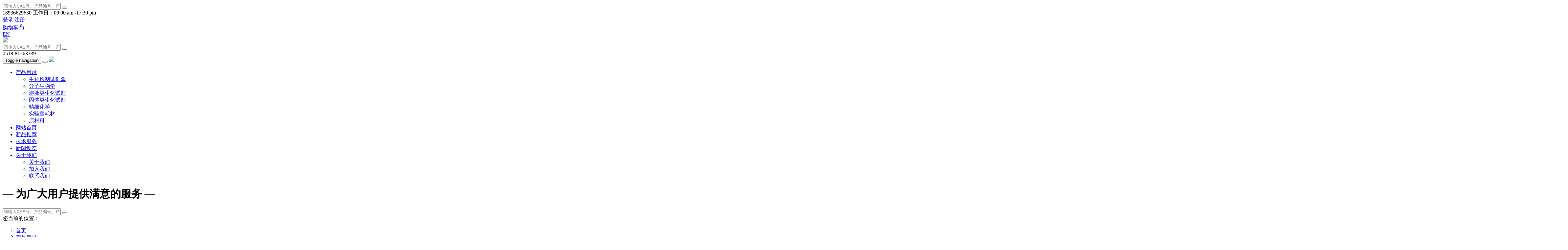

--- FILE ---
content_type: text/html; charset=utf-8
request_url: https://www.bio149.com/products/541/
body_size: 70330
content:






<!DOCTYPE html>
<html>
<head>
    
    
    <meta charset="utf-8">
    <meta http-equiv="X-UA-Compatible" content="IE=edge">
    <meta name="viewport" content="width=device-width, initial-scale=1.0,minimum-scale=1.0, maximum-scale=1.0, user-scalable=no">
    <title>信号系列 - 伊势久（江苏连云港）生物科技有限责任公司</title>
    <meta name="description" content="">
    <meta name="keywords" content="">
    

    <link rel="icon" type="image/png" href="//www.bio149.com/favicon.png" sizes="32x32" />
    <link rel="icon" type="image/png" href="//www.bio149.com/favicon.png" sizes="16x16" />
    <link rel="shortcut icon" type="image/x-icon" href="//www.bio149.com/favicon.ico" />
    <link rel="bookmark" type="image/x-icon" href="//www.bio149.com/favicon.ico" />
    <link rel="apple-touch-icon" href="//www.bio149.com/favicon.png"/> 

 
    <link href="//www.bio149.com/content/bootstrap/css/bootstrap.css" rel="stylesheet">

    <link href="//www.bio149.com/content/bootstrap/font-awesome.min.css" rel="stylesheet">
        <link rel="stylesheet" href="//www.bio149.com/content/xtheme/ruji/css/base.css">
    <link href="//www.bio149.com/content/scripts/swiper/5/css/swiper.min.css" rel="stylesheet" />
    <link href="//www.bio149.com/content/xtheme/ruji/css/style.css?t=639044276029068765" rel="stylesheet">
    <link href="//www.bio149.com/content/xtheme/ruji/css/iconfont.css" rel="stylesheet" />
     <link rel="stylesheet" href="//www.bio149.com/content/xtheme/ruji/css/media.css">
  

    <!--[if lt IE 9]>
        <script src="https://cdn.bootcss.com/html5shiv/3.7.3/html5shiv.min.js"></script>
        <script src="https://cdn.bootcss.com/respond.js/1.4.2/respond.min.js"></script>
    <![endif]-->
     <script> var inventorydatacfg = {};</script>
    
    
</head>
<body>

    

<!--手机端搜索-->
<div class="phone_search_box collapse" id="collapseExample">
    <div class="container">
        <div id="mobilesearchbox">
                <input type="text" formrole="pdquery" placeholder="请输入CAS号、产品编号、产品名称及关键词等" />
            <input type="hidden" formrole="pdsearchtype" value="100" />
            <input type="hidden" formrole="psize" value="12" />
            <button class="fa fa-search" type="button" formrole="pdpost"></button>
        </div>
    </div>
</div>
<div class="site_top">
    <!--顶部基本信息展示-->
    <div class="header_top_baseInfo">
        <div class="container">
            <div class="row">
                

                <div class="col-md-6 col-sm-6 left_info" edititemid="header-top-tel-and-worktime-box">
                    <span><i class="iconfont icon-dianhua11"></i>18936629630</span>
                    <span>工作日：09:00 am -17:30 pm</span>
                </div>
                <div class="col-md-6 col-sm-6 right_info">
                    <div class="btn_box">
                        <div class="user_btn">
                              
                                <a href="/user/login/"><i class="iconfont icon-yonghu2"></i>登录</a>
                                <a href="/user/reg/">注册</a>
                            
                        </div>
                        <div class="user_btn">
                            <a href="/order/shopcart/"><i class="iconfont icon-046-shopping"></i>购物车(<sup class="kj-shopcart-count" atom="1" relrole="pc">0</sup>)</a>
                        </div>
                         
                        <div class="user_btn"  edititemid="language-link-box">
                            <a href="http://en.bio149.com/"><i class="iconfont icon-diqiu1"></i>EN<i class="iconfont icon-right" style="transform:rotate(90deg)"></i></a>
                        </div>
                    </div>
                </div>
            </div>
        </div>
    </div>

    <!--顶部logo及搜索-->
    <div class="header_logo_search ">
        <div class="container">
            <a href="/" class="logo_btn">
                 <img  src="//www.bio149.com/content/xtheme/ruji/images/logo.png"  />
            </a>

           
                 <div class="search_form" id="topsearchbox">
                    <input type="text" formrole="pdquery" placeholder="请输入CAS号、产品编号、产品名称及关键词等" />
                    <input type="hidden" formrole="pdsearchtype" value="100" />
                    <input type="hidden" formrole="psize" value="12" />
                    <button type="button" formrole="pdpost"><i class="iconfont icon-sousuo1"></i></button>
                </div>

                
                <div class="tel_box" edititemid="top-header-tel">
                        <i class="iconfont icon-dianhua8 "></i>
                        <span>0518-81263339</span>
                </div>

           
        </div>
    </div>
    </div>

     <!--导航栏-->
                <nav class="navbar kj-navbar">
                    <div class="container">
                    <div class="navbar-header">
                        <button type="button" class="navbar-toggle collapsed" data-toggle="collapse" data-target="#bs-example-navbar-collapse-1" aria-expanded="false">
                            <span class="sr-only">Toggle navigation</span>
                            <span class="icon-bar"></span>
                            <span class="icon-bar"></span>
                            <span class="icon-bar"></span>
                        </button>
                        <button class="btn btn-search-toggle visible-xs" type="button" data-toggle="collapse" data-target="#collapseExample" aria-expanded="false" aria-controls="collapseExample">
                            <i class="fa fa-search"></i>
                        </button>

                        <a class="navbar-brand" href="/">
                                <img  src="//www.bio149.com/content/xtheme/ruji/images/logo.png"  />
                        </a>
                    </div>
                    <div class="collapse navbar-collapse" id="bs-example-navbar-collapse-1">
                        <ul class="nav navbar-nav">
                                <li  class="dropdown " catalogcode="0C"><a class="dropdown-toggle " data-hover="dropdown"   acatacode="0C" href="//www.bio149.com/products/505/"  title="产品目录">产品目录 <span class="fa fa-angle-down"></span></a><ul class="dropdown-menu" level="2"><li catalogcode="0C01" class=""><a class="" acatacode="0C01" href="//www.bio149.com/products/506/"  title="生化检测试剂盒">生化检测试剂盒</a></li><li catalogcode="0C02" class=""><a class="" acatacode="0C02" href="//www.bio149.com/products/507/"  title="分子生物学">分子生物学</a></li><li catalogcode="0C03" class=""><a class="" acatacode="0C03" href="//www.bio149.com/products/508/"  title="溶液类生化试剂">溶液类生化试剂</a></li><li catalogcode="0C04" class=""><a class="" acatacode="0C04" href="//www.bio149.com/products/509/"  title="固体类生化试剂">固体类生化试剂</a></li><li catalogcode="0C05" class=""><a class="" acatacode="0C05" href="//www.bio149.com/products/510/"  title="精细化学">精细化学</a></li><li catalogcode="0C06" class=""><a class="" acatacode="0C06" href="//www.bio149.com/products/511/"  title="实验室耗材">实验室耗材</a></li><li catalogcode="0C07" class=""><a class="" acatacode="0C07" href="//www.bio149.com/products/512/"  title="原材料">原材料</a></li></ul></li><li catalogcode="01" class=""><a class=""  acatacode="01" href="/"  target="_blank"  title="网站首页">网站首页</a></li><li catalogcode="04" class=""><a class=""  acatacode="04" href="/xinpinpro/"  target="_blank"  title="新品推荐">新品推荐</a></li><li catalogcode="05" class=""><a class=""  acatacode="05" href="//www.bio149.com/articles/483.html"  title="技术服务">技术服务</a></li><li catalogcode="06" class=""><a class=""  acatacode="06" href="//www.bio149.com/articles/484.html"  title="新闻动态">新闻动态</a></li><li  class="dropdown " catalogcode="07"><a class="dropdown-toggle " data-hover="dropdown"   acatacode="07" href="/pages/486.html"  title="关于我们">关于我们 <span class="fa fa-angle-down"></span></a><ul class="dropdown-menu" level="2"><li catalogcode="0701" class=""><a class="" acatacode="0701" href="//www.bio149.com/pages/486.html"  title="关于我们">关于我们</a></li><li catalogcode="0702" class=""><a class="" acatacode="0702" href="//www.bio149.com/pages/487.html"  title="加入我们">加入我们</a></li><li catalogcode="0703" class=""><a class="" acatacode="0703" href="//www.bio149.com/pages/488.html"  title="联系我们">联系我们</a></li></ul></li>
                        </ul>
                    </div>
                        </div>
                </nav>

    <div>
        
    

  <!--内容-->
    <div class="cat_name" catno="0C"></div>

     
    <div class="page_banner" style="background: url('/usr/uploads/files/2023-09/202309271116356855.jpg') no-repeat center;background-size:cover;"  edititemid="product-banner-box">
        <div class="search_form">
            <h1>— 为广大用户提供满意的服务 —</h1>
            <div class="search_box" id="topsearchbox">
                    <input type="text" formrole="pdquery" placeholder="请输入CAS号、产品编号、产品名称及关键词等" />
                    <input type="hidden" formrole="pdsearchtype" value="100" />
                    <input type="hidden" formrole="psize" value="12" />
                    <button type="button" formrole="pdpost"><i class="iconfont icon-sousuo1"></i></button>
                </div>
        </div>
    </div>



    <div class="container">
        <div class="page_map">
            <span><i class="iconfont icon-shouye5"></i>您当前的位置：</span>
            <ol class="breadcrumb"><li><a href="//www.bio149.com/" title="首页" class="breadcrumb_home"><span>首页</span></a></li><li><a href="//www.bio149.com/products/505/" title="产品目录">产品目录</a></li><li><a href="//www.bio149.com/products/506/" title="生化检测试剂盒">生化检测试剂盒</a></li><li class="active"><span>信号系列</span></li></ol>
        </div>

         


        <div class="product_container">
            
            <div class="product_left">
                
                        <h1>产品目录</h1>
                    <ul>
                         
                        <li>
                            
                                   <div class="fat_btn active">
                                        <a href="//www.bio149.com/products/506/">生化检测试剂盒</a>
                                        
                                            <button type="button" data-toggle="collapse" data-target="#0C01" aria-expanded="true" aria-controls="0C01">
                                                <i class="iconfont icon-xiangyoujiantou"></i>
                                            </button>
                                        
                                    </div>
                                    
                                        <div class="child_btn collapse in" id="0C01">
                                             
                                                <a href="//www.bio149.com/products/515/" class="">抗逆系列</a>
                                           
                                                <a href="//www.bio149.com/products/516/" class="">氧化系列</a>
                                           
                                                <a href="//www.bio149.com/products/517/" class="">抗氧系列</a>
                                           
                                                <a href="//www.bio149.com/products/518/" class="">辅酶1系列</a>
                                           
                                                <a href="//www.bio149.com/products/519/" class="">辅酶2系列</a>
                                           
                                                <a href="//www.bio149.com/products/520/" class="">氮代谢系列</a>
                                           
                                                <a href="//www.bio149.com/products/521/" class="">氨基酸系列</a>
                                           
                                                <a href="//www.bio149.com/products/522/" class="">糖代谢系列</a>
                                           
                                                <a href="//www.bio149.com/products/523/" class="">糖酵解系列</a>
                                           
                                                <a href="//www.bio149.com/products/524/" class="">三羧酸循环系列</a>
                                           
                                                <a href="//www.bio149.com/products/525/" class="">氧化磷酸化系列</a>
                                           
                                                <a href="//www.bio149.com/products/526/" class="">淀粉系列</a>
                                           
                                                <a href="//www.bio149.com/products/527/" class="">蔗糖系列</a>
                                           
                                                <a href="//www.bio149.com/products/528/" class="">土壤系列</a>
                                           
                                                <a href="//www.bio149.com/products/529/" class="">糖异生系列</a>
                                           
                                                <a href="//www.bio149.com/products/530/" class="">脂肪酸系列</a>
                                           
                                                <a href="//www.bio149.com/products/531/" class="">糖原系列</a>
                                           
                                                <a href="//www.bio149.com/products/532/" class="">果胶系列</a>
                                           
                                                <a href="//www.bio149.com/products/533/" class="">光合系列</a>
                                           
                                                <a href="//www.bio149.com/products/534/" class="">谷胱甘肽系列</a>
                                           
                                                <a href="//www.bio149.com/products/535/" class="">抗坏血酸系列</a>
                                           
                                                <a href="//www.bio149.com/products/536/" class="">离子系列</a>
                                           
                                                <a href="//www.bio149.com/products/537/" class="">蛋白酶系列</a>
                                           
                                                <a href="//www.bio149.com/products/538/" class="">维生素系列</a>
                                           
                                                <a href="//www.bio149.com/products/539/" class="">P450系列检测试剂盒</a>
                                           
                                                <a href="//www.bio149.com/products/540/" class="">脂酶系列</a>
                                           
                                                <a href="//www.bio149.com/products/541/" class="active">信号系列</a>
                                           
                                                <a href="//www.bio149.com/products/542/" class="">蛋白含量测定系列</a>
                                           
                                                <a href="//www.bio149.com/products/543/" class="">其他系列</a>
                                           
                                        </div>
                                    
                        
                        </li>
                        
                        <li>
                            
                                   <div class="fat_btn ">
                                        <a href="//www.bio149.com/products/507/">分子生物学</a>
                                        
                                            <button type="button" data-toggle="collapse" data-target="#0C02" aria-expanded="false" aria-controls="0C02">
                                                <i class="iconfont icon-xiangyoujiantou"></i>
                                            </button>
                                        
                                    </div>
                                    
                                        <div class="child_btn collapse " id="0C02">
                                             
                                                <a href="//www.bio149.com/products/593/" class="">限制性内切酶</a>
                                           
                                                <a href="//www.bio149.com/products/594/" class="">DNA修饰酶/无缝克隆</a>
                                           
                                                <a href="//www.bio149.com/products/595/" class="">聚合酶&扩增技术</a>
                                           
                                                <a href="//www.bio149.com/products/596/" class="">逆转录</a>
                                           
                                                <a href="//www.bio149.com/products/597/" class="">核酸电泳/检测</a>
                                           
                                                <a href="//www.bio149.com/products/598/" class="">核糖核酸</a>
                                           
                                                <a href="//www.bio149.com/products/599/" class="">蛋白酶</a>
                                           
                                        </div>
                                    
                        
                        </li>
                        
                        <li>
                            
                                   <div class="fat_btn ">
                                        <a href="//www.bio149.com/products/508/">溶液类生化试剂</a>
                                        
                                            <button type="button" data-toggle="collapse" data-target="#0C03" aria-expanded="false" aria-controls="0C03">
                                                <i class="iconfont icon-xiangyoujiantou"></i>
                                            </button>
                                        
                                    </div>
                                    
                                        <div class="child_btn collapse " id="0C03">
                                             
                                                <a href="//www.bio149.com/products/544/" class="">HE染色</a>
                                           
                                                <a href="//www.bio149.com/products/545/" class="">碳水化合物染色</a>
                                           
                                                <a href="//www.bio149.com/products/546/" class="">细胞染色</a>
                                           
                                                <a href="//www.bio149.com/products/547/" class="">结缔染色</a>
                                           
                                                <a href="//www.bio149.com/products/548/" class="">脱钙液</a>
                                           
                                                <a href="//www.bio149.com/products/549/" class="">酶类染色</a>
                                           
                                                <a href="//www.bio149.com/products/550/" class="">固定液</a>
                                           
                                                <a href="//www.bio149.com/products/551/" class="">指示剂</a>
                                           
                                                <a href="//www.bio149.com/products/552/" class="">脂类染色</a>
                                           
                                                <a href="//www.bio149.com/products/553/" class="">微生物染色</a>
                                           
                                                <a href="//www.bio149.com/products/554/" class="">神经染色</a>
                                           
                                                <a href="//www.bio149.com/products/555/" class="">核酸染色</a>
                                           
                                                <a href="//www.bio149.com/products/556/" class="">染色其他</a>
                                           
                                                <a href="//www.bio149.com/products/557/" class="">植物染色</a>
                                           
                                                <a href="//www.bio149.com/products/558/" class="">骨组织</a>
                                           
                                                <a href="//www.bio149.com/products/559/" class="">脱水剂</a>
                                           
                                                <a href="//www.bio149.com/products/560/" class="">细胞检测</a>
                                           
                                                <a href="//www.bio149.com/products/561/" class="">细胞培养</a>
                                           
                                                <a href="//www.bio149.com/products/562/" class="">细胞其他</a>
                                           
                                                <a href="//www.bio149.com/products/563/" class="">细胞组分分离</a>
                                           
                                                <a href="//www.bio149.com/products/564/" class="">免疫检测</a>
                                           
                                                <a href="//www.bio149.com/products/565/" class="">免疫印迹</a>
                                           
                                                <a href="//www.bio149.com/products/566/" class="">免疫组化</a>
                                           
                                                <a href="//www.bio149.com/products/567/" class="">蛋白电泳</a>
                                           
                                                <a href="//www.bio149.com/products/568/" class="">酶抑制剂</a>
                                           
                                                <a href="//www.bio149.com/products/569/" class="">蛋白质检测</a>
                                           
                                                <a href="//www.bio149.com/products/570/" class="">蛋白质提取</a>
                                           
                                                <a href="//www.bio149.com/products/571/" class="">标准物质</a>
                                           
                                                <a href="//www.bio149.com/products/572/" class="">常规其他</a>
                                           
                                                <a href="//www.bio149.com/products/573/" class="">缓冲液/抗凝剂/抗生素</a>
                                           
                                                <a href="//www.bio149.com/products/574/" class="">抗凝剂</a>
                                           
                                                <a href="//www.bio149.com/products/575/" class="">抗生素</a>
                                           
                                                <a href="//www.bio149.com/products/576/" class="">去垢剂</a>
                                           
                                                <a href="//www.bio149.com/products/577/" class="">载体菌种</a>
                                           
                                                <a href="//www.bio149.com/products/578/" class="">酶类检测</a>
                                           
                                                <a href="//www.bio149.com/products/579/" class="">生化检测</a>
                                           
                                        </div>
                                    
                        
                        </li>
                        
                        <li>
                            
                                   <div class="fat_btn ">
                                        <a href="//www.bio149.com/products/509/">固体类生化试剂</a>
                                        
                                            <button type="button" data-toggle="collapse" data-target="#0C04" aria-expanded="false" aria-controls="0C04">
                                                <i class="iconfont icon-xiangyoujiantou"></i>
                                            </button>
                                        
                                    </div>
                                    
                                        <div class="child_btn collapse " id="0C04">
                                             
                                                <a href="//www.bio149.com/products/580/" class="">染料和色素</a>
                                           
                                                <a href="//www.bio149.com/products/581/" class="">酶和辅酶</a>
                                           
                                                <a href="//www.bio149.com/products/582/" class="">氨基酸</a>
                                           
                                                <a href="//www.bio149.com/products/583/" class="">一般试剂</a>
                                           
                                                <a href="//www.bio149.com/products/584/" class="">维生素</a>
                                           
                                                <a href="//www.bio149.com/products/585/" class="">糖类</a>
                                           
                                                <a href="//www.bio149.com/products/586/" class="">植物生长激素</a>
                                           
                                                <a href="//www.bio149.com/products/587/" class="">核苷酸</a>
                                           
                                                <a href="//www.bio149.com/products/588/" class="">缓冲液</a>
                                           
                                                <a href="//www.bio149.com/products/589/" class="">培养基</a>
                                           
                                                <a href="//www.bio149.com/products/590/" class="">抗生素类</a>
                                           
                                                <a href="//www.bio149.com/products/591/" class="">离子对试剂</a>
                                           
                                                <a href="//www.bio149.com/products/592/" class="">生物碱</a>
                                           
                                        </div>
                                    
                        
                        </li>
                        
                        <li>
                            
                                   <div class="fat_btn ">
                                        <a href="//www.bio149.com/products/510/">精细化学</a>
                                        
                                    </div>
                                    
                        
                        </li>
                        
                        <li>
                            
                                   <div class="fat_btn ">
                                        <a href="//www.bio149.com/products/511/">实验室耗材</a>
                                        
                                    </div>
                                    
                        
                        </li>
                        
                        <li>
                            
                                   <div class="fat_btn ">
                                        <a href="//www.bio149.com/products/512/">原材料</a>
                                        
                                    </div>
                                    
                        
                        </li>
                        
                    </ul>
                    
            </div>

            <div class="product_right">
                 
                         <div class="product_list_opt">
                         
                            <div class="filter_box">
                                <ul id="kj-product-fliter-pc-outbox">
                                    
                                        <li>
                                            <label>纯度：</label>
                                            <div class="filter_btn">
                                                <a  class="active"  filteritem  href="javascript:void(0);">全部</a>
                                                
                                                    <a  filteritem filterkey="purity" href="javascript:void(0);">100t/96s</a>
                                                
                                                    <a  filteritem filterkey="purity" href="javascript:void(0);">50t/48s</a>
                                                 
                                            </div>
                                            <a href="javascript:void(0)" class="viewmore">更多<i class="iconfont icon-xiangxiajiantou1"></i></a>
                                        </li>
                                    
                                        <li>
                                            <label>规格：</label>
                                            <div class="filter_btn">
                                                <a  class="active"  filteritem  href="javascript:void(0);">全部</a>
                                                
                                                    <a  filteritem filterkey="packaging" href="javascript:void(0);">100t/96s</a>
                                                
                                                    <a  filteritem filterkey="packaging" href="javascript:void(0);">50t/48s</a>
                                                 
                                            </div>
                                            <a href="javascript:void(0)" class="viewmore">更多<i class="iconfont icon-xiangxiajiantou1"></i></a>
                                        </li>
                                    
                                        <li>
                                            <label>品牌：</label>
                                            <div class="filter_btn">
                                                <a  class="active"  filteritem  href="javascript:void(0);">全部</a>
                                                
                                                    <a  filteritem filterkey="brandname" href="javascript:void(0);">伊势久试剂盒类</a>
                                                 
                                            </div>
                                            <a href="javascript:void(0)" class="viewmore">更多<i class="iconfont icon-xiangxiajiantou1"></i></a>
                                        </li>
                                    
                                </ul>
                            </div>
                        
                        <div class="exhibition_box">
                            <span>共<em>4</em>件商品</span>
                            <div style="margin-left:auto;">
                                <a data-value="table" href="javascript:void(0)"  class="active"><i class="iconfont icon-thList"></i>列表</a>
                                <a data-value="image" href="javascript:void(0)" ><i class="iconfont icon-faTh"></i>大图</a>
                            </div>
                        </div>
                    </div>
               
                         
                                <ul class="product_list_ul2">
                                     
                                        <li>
                                            <div class="pro_description">
                                                <a href="/PNOSG001.html" class="img_btn">
                                                    <img src="//www.bio149.com/upload/0201/微信图片_20241226151312_1116.png" onerror="this.src='//www.bio149.com/content/xtheme/ruji/images/noimage.jpg'"/>
                                                </a>
                                                <div class="right_info">
                                                    
                                                        <a href="/PNOSG001.html" class="name_btn">H2S含量测定试剂盒 (分光光度法50T/48S),50T/48S</a>
                                                    
                                                </div>
                                                <button class="stock_btn" onclick="cataToggle(this)">规格详情<i class="iconfont icon-CZ_008"></i></button>
                                            </div>
                                            <div class="table-responsive kj-table kjcollapse">
                                                <table class="table">
                                                    <thead>
                                                        <tr>
                                                            <th>货号</th>
                                                            <th>规格</th>
                                                            <th>目录价</th>
                                                            <th>会员价</th>
                                                            <th>库存</th>
                                                            <th>数量</th>
                                                            <th>购买</th>
                                                        </tr>
                                                    </thead>
                                                    <tbody>
                                                          
                                                        <tr>
                                                            <td>SG001-50T/48S</td>
                                                            <td>50T/48S</td>
                                                             <script>
                                                                inventorydatacfg["inv_619"] = ({"brandname":"伊势久试剂盒类","PreferentType":"0","PreferentInfo":"{\r\n  \"stockseting\": \"{\\\"stockdisplay\\\":\\\"00\\\"}\",\r\n  \"zAmount\": 0.0,\r\n  \"PointSet\": {\r\n    \"AmountOfPoint\": \"\",\r\n    \"PointPrice\": \"\"\r\n  }\r\n}","MoneyUnit":"CNY","Price":"620.00","Inventory_id":"619","pointprice":"0","AmountTotal":0.0,"Amount":0.0,"lockinventorysum":"","goodshuoqi":"","Unit":"盒","pd_id":"593","goodsno":"SG001-50T/48S"});
                                                            </script>
                                                            
                                                                <td><em class="oldPrice">¥620.00</em></td>
                                                                <td>
                                                                      
                                                                        <div invid="619" class="kj-pre-price kj-pro-price newPrice"></div>
                                                                    
                                                                </td>
                                                            
                                                            <td><div invid="619" class="kj-inventory-display"></div></td>
                                                            <td>
                                                               
                                                                    <div class="kj-pro-num-box">
                                                                        <button onclick="changeGoodsInvcount('GoodsInv_619',-1);" class="kj-pro-num-minus">-</button>
                                                                        <input type="text" id="GoodsInv_619" goodsno="SG001-50T/48S" min="1" pdid="593" invid="619" value="1" class="pull-left addtocart_input" />
                                                                        <button onclick="changeGoodsInvcount('GoodsInv_619',1);" class="kj-pro-num-plus">+</button>
                                                                    </div>
                                                                
                                                            </td>
                                                            <td>
                                                                
                                                                    <a href="javascript:void(0)" class="car_btn" onclick="GoodsConfig.addtocartv3(619,this,0);"><i class="iconfont icon-gouwuche5"></i></a>
                                                                
                                                            </td>
                                                        </tr>
                                                      
                                                    </tbody>
                                                </table>
                                            </div>
                                        </li>
                                    
                                        <li>
                                            <div class="pro_description">
                                                <a href="/PNOSG002.html" class="img_btn">
                                                    <img src="//www.bio149.com/upload/0201/微信图片_20241226151312_1123.png" onerror="this.src='//www.bio149.com/content/xtheme/ruji/images/noimage.jpg'"/>
                                                </a>
                                                <div class="right_info">
                                                    
                                                        <a href="/PNOSG002.html" class="name_btn">H2S含量测定试剂盒 (微量法100T/96S),100T/96S</a>
                                                    
                                                </div>
                                                <button class="stock_btn" onclick="cataToggle(this)">规格详情<i class="iconfont icon-CZ_008"></i></button>
                                            </div>
                                            <div class="table-responsive kj-table kjcollapse">
                                                <table class="table">
                                                    <thead>
                                                        <tr>
                                                            <th>货号</th>
                                                            <th>规格</th>
                                                            <th>目录价</th>
                                                            <th>会员价</th>
                                                            <th>库存</th>
                                                            <th>数量</th>
                                                            <th>购买</th>
                                                        </tr>
                                                    </thead>
                                                    <tbody>
                                                          
                                                        <tr>
                                                            <td>SG002-100T/96S</td>
                                                            <td>100T/96S</td>
                                                             <script>
                                                                inventorydatacfg["inv_620"] = ({"brandname":"伊势久试剂盒类","PreferentType":"0","PreferentInfo":"{\r\n  \"stockseting\": \"{\\\"stockdisplay\\\":\\\"00\\\"}\",\r\n  \"zAmount\": 5.0,\r\n  \"PointSet\": {\r\n    \"AmountOfPoint\": \"\",\r\n    \"PointPrice\": \"\"\r\n  }\r\n}","MoneyUnit":"CNY","Price":"1200.00","Inventory_id":"620","pointprice":"0","AmountTotal":5.0,"Amount":5.0,"lockinventorysum":"","goodshuoqi":"","Unit":"盒","pd_id":"594","goodsno":"SG002-100T/96S"});
                                                            </script>
                                                            
                                                                <td><em class="oldPrice">¥1200.00</em></td>
                                                                <td>
                                                                      
                                                                        <div invid="620" class="kj-pre-price kj-pro-price newPrice"></div>
                                                                    
                                                                </td>
                                                            
                                                            <td><div invid="620" class="kj-inventory-display"></div></td>
                                                            <td>
                                                               
                                                                    <div class="kj-pro-num-box">
                                                                        <button onclick="changeGoodsInvcount('GoodsInv_620',-1);" class="kj-pro-num-minus">-</button>
                                                                        <input type="text" id="GoodsInv_620" goodsno="SG002-100T/96S" min="1" pdid="594" invid="620" value="1" class="pull-left addtocart_input" />
                                                                        <button onclick="changeGoodsInvcount('GoodsInv_620',1);" class="kj-pro-num-plus">+</button>
                                                                    </div>
                                                                
                                                            </td>
                                                            <td>
                                                                
                                                                    <a href="javascript:void(0)" class="car_btn" onclick="GoodsConfig.addtocartv3(620,this,0);"><i class="iconfont icon-gouwuche5"></i></a>
                                                                
                                                            </td>
                                                        </tr>
                                                      
                                                    </tbody>
                                                </table>
                                            </div>
                                        </li>
                                    
                                        <li>
                                            <div class="pro_description">
                                                <a href="/PNOSG003.html" class="img_btn">
                                                    <img src="//www.bio149.com/upload/0201/微信图片_20241226151312_1090.png" onerror="this.src='//www.bio149.com/content/xtheme/ruji/images/noimage.jpg'"/>
                                                </a>
                                                <div class="right_info">
                                                    
                                                        <a href="/PNOSG003.html" class="name_btn">一氧化氮（Nitric oxide，NO）含量检测试剂盒 (分光光度法50T/48S),50T/48S</a>
                                                    
                                                </div>
                                                <button class="stock_btn" onclick="cataToggle(this)">规格详情<i class="iconfont icon-CZ_008"></i></button>
                                            </div>
                                            <div class="table-responsive kj-table kjcollapse">
                                                <table class="table">
                                                    <thead>
                                                        <tr>
                                                            <th>货号</th>
                                                            <th>规格</th>
                                                            <th>目录价</th>
                                                            <th>会员价</th>
                                                            <th>库存</th>
                                                            <th>数量</th>
                                                            <th>购买</th>
                                                        </tr>
                                                    </thead>
                                                    <tbody>
                                                          
                                                        <tr>
                                                            <td>SG003-50T/48S</td>
                                                            <td>50T/48S</td>
                                                             <script>
                                                                inventorydatacfg["inv_621"] = ({"brandname":"伊势久试剂盒类","PreferentType":"0","PreferentInfo":"{\r\n  \"stockseting\": \"{\\\"stockdisplay\\\":\\\"00\\\"}\",\r\n  \"zAmount\": 5.0,\r\n  \"PointSet\": {\r\n    \"AmountOfPoint\": \"\",\r\n    \"PointPrice\": \"\"\r\n  }\r\n}","MoneyUnit":"CNY","Price":"340.00","Inventory_id":"621","pointprice":"0","AmountTotal":5.0,"Amount":5.0,"lockinventorysum":"","goodshuoqi":"","Unit":"盒","pd_id":"595","goodsno":"SG003-50T/48S"});
                                                            </script>
                                                            
                                                                <td><em class="oldPrice">¥340.00</em></td>
                                                                <td>
                                                                      
                                                                        <div invid="621" class="kj-pre-price kj-pro-price newPrice"></div>
                                                                    
                                                                </td>
                                                            
                                                            <td><div invid="621" class="kj-inventory-display"></div></td>
                                                            <td>
                                                               
                                                                    <div class="kj-pro-num-box">
                                                                        <button onclick="changeGoodsInvcount('GoodsInv_621',-1);" class="kj-pro-num-minus">-</button>
                                                                        <input type="text" id="GoodsInv_621" goodsno="SG003-50T/48S" min="1" pdid="595" invid="621" value="1" class="pull-left addtocart_input" />
                                                                        <button onclick="changeGoodsInvcount('GoodsInv_621',1);" class="kj-pro-num-plus">+</button>
                                                                    </div>
                                                                
                                                            </td>
                                                            <td>
                                                                
                                                                    <a href="javascript:void(0)" class="car_btn" onclick="GoodsConfig.addtocartv3(621,this,0);"><i class="iconfont icon-gouwuche5"></i></a>
                                                                
                                                            </td>
                                                        </tr>
                                                      
                                                    </tbody>
                                                </table>
                                            </div>
                                        </li>
                                    
                                        <li>
                                            <div class="pro_description">
                                                <a href="/PNOSG004.html" class="img_btn">
                                                    <img src="//www.bio149.com/upload/0201/750_57.jpg" onerror="this.src='//www.bio149.com/content/xtheme/ruji/images/noimage.jpg'"/>
                                                </a>
                                                <div class="right_info">
                                                    
                                                        <a href="/PNOSG004.html" class="name_btn">一氧化氮（Nitric oxide，NO）含量检测试剂盒 (微量法100T/96S),100T/96S</a>
                                                    
                                                </div>
                                                <button class="stock_btn" onclick="cataToggle(this)">规格详情<i class="iconfont icon-CZ_008"></i></button>
                                            </div>
                                            <div class="table-responsive kj-table kjcollapse">
                                                <table class="table">
                                                    <thead>
                                                        <tr>
                                                            <th>货号</th>
                                                            <th>规格</th>
                                                            <th>目录价</th>
                                                            <th>会员价</th>
                                                            <th>库存</th>
                                                            <th>数量</th>
                                                            <th>购买</th>
                                                        </tr>
                                                    </thead>
                                                    <tbody>
                                                          
                                                        <tr>
                                                            <td>SG004-100T/96S</td>
                                                            <td>100T/96S</td>
                                                             <script>
                                                                inventorydatacfg["inv_622"] = ({"brandname":"伊势久试剂盒类","PreferentType":"0","PreferentInfo":"{\r\n  \"stockseting\": \"{\\\"stockdisplay\\\":\\\"00\\\"}\",\r\n  \"zAmount\": 0.0,\r\n  \"PointSet\": {\r\n    \"AmountOfPoint\": \"\",\r\n    \"PointPrice\": \"\"\r\n  }\r\n}","MoneyUnit":"CNY","Price":"660.00","Inventory_id":"622","pointprice":"0","AmountTotal":0.0,"Amount":0.0,"lockinventorysum":"","goodshuoqi":"","Unit":"盒","pd_id":"596","goodsno":"SG004-100T/96S"});
                                                            </script>
                                                            
                                                                <td><em class="oldPrice">¥660.00</em></td>
                                                                <td>
                                                                      
                                                                        <div invid="622" class="kj-pre-price kj-pro-price newPrice"></div>
                                                                    
                                                                </td>
                                                            
                                                            <td><div invid="622" class="kj-inventory-display"></div></td>
                                                            <td>
                                                               
                                                                    <div class="kj-pro-num-box">
                                                                        <button onclick="changeGoodsInvcount('GoodsInv_622',-1);" class="kj-pro-num-minus">-</button>
                                                                        <input type="text" id="GoodsInv_622" goodsno="SG004-100T/96S" min="1" pdid="596" invid="622" value="1" class="pull-left addtocart_input" />
                                                                        <button onclick="changeGoodsInvcount('GoodsInv_622',1);" class="kj-pro-num-plus">+</button>
                                                                    </div>
                                                                
                                                            </td>
                                                            <td>
                                                                
                                                                    <a href="javascript:void(0)" class="car_btn" onclick="GoodsConfig.addtocartv3(622,this,0);"><i class="iconfont icon-gouwuche5"></i></a>
                                                                
                                                            </td>
                                                        </tr>
                                                      
                                                    </tbody>
                                                </table>
                                            </div>
                                        </li>
                                    
                                </ul>
                        

                     <nav aria-label="Page navigation" class="kj-page">
                            
                        </nav>
                 

            </div>

        </div>

    </div>
    

    </div>
    
<div class="footer_box">
        <div class="container">
            <div class="footer_middle">
                <a href="/" class="footer_logo">
                     <img  src="//www.bio149.com/content/xtheme/ruji/images/footer_logo.png"  />
                </a>
                <ul class="footer_nav">
                    <li>
                        
                        <div class="title">订购指南</div>
                        <div class="btn_box">
                            
                            <a href="//www.bio149.com/pages/490.html">免费注册</a>
                            
                            <a href="//www.bio149.com/pages/491.html">购物流程</a>
                            
                            <a href="//www.bio149.com/pages/492.html">购物保障</a>
                            
                        </div>
                        
                    </li>
                    <li>
                        
                        <div class="title">支付方式</div>
                        <div class="btn_box">
                            
                            <a href="//www.bio149.com/pages/494.html">在线支付</a>
                            
                            <a href="//www.bio149.com/pages/495.html">银行电汇</a>
                            
                            <a href="//www.bio149.com/pages/496.html">预存账户</a>
                            
                        </div>
                        
                    </li>
                    <li>
                           
                            <div class="title">配送说明</div>
                            <div class="btn_box">
                                
                                <a href="//www.bio149.com/pages/498.html">配送方式</a>
                                
                                <a href="//www.bio149.com/pages/499.html">运费说明</a>
                                
                                <a href="//www.bio149.com/pages/500.html">验货签收</a>
                                
                            </div>
                            
                    </li>
                   
                    <li>
                         
                            <div class="title">售后服务</div>
                            <div class="btn_box">
                                
                                <a href="//www.bio149.com/pages/502.html">发票说明</a>
                                
                                <a href="//www.bio149.com/pages/503.html">退换货政策</a>
                                
                                <a href="//www.bio149.com/pages/504.html">COA/MSDS下载</a>
                                
                            </div>
                            
                    </li>
                </ul>

                <div class="code_box">
                    <div class="title">微信公众号</div>
                     <img  src="/usr/uploads/files/2024-02/202402021546288331.jpg"  />
                </div>
            </div>
           
        </div>

     <div class="footer_copyright">
         <div class="container">
                <div class="brief_text">
                    <p>版权所有：@2023 伊势久生物 未经授权禁止拷贝本站所有资料，如有违反，将追究法律责任。备案号：<a href="https://beian.miit.gov.cn/">苏ICP备20018847号-1</a></p>

                </div>
                <div class="brief_text">技术支持：<a href="https://www.kuujiasoft.com/" target="_blank">库价化学</a> </div>
         </div>
        </div>


    </div>
    

<div class="float_box">
        <ul>
            <li>
                <a href="/order/shopcart/">
                    <i class="iconfont icon-gouwuche5"><sup class="kj-shopcart-count" atom="1" relrole="pc">0</sup></i>
                </a>
            </li>

            <li id="qqbox" edititemid="sidefloatqq">
                <i class="iconfont icon-QQ"></i>
                <div class="qq_box">
                    
                    <a href="http://wpa.qq.com/msgrd?v=3&amp;uin=2757382053&amp;site=qq&amp;menu=yes" target="_blank">
                        2757382053
                    </a>
                    
                    <a href="http://wpa.qq.com/msgrd?v=3&amp;uin=746948387&amp;site=qq&amp;menu=yes" target="_blank">
                        746948387
                    </a>
                    
                    <a href="http://wpa.qq.com/msgrd?v=3&amp;uin=1784456731&amp;site=qq&amp;menu=yes" target="_blank">
                        1784456731
                    </a>
                    
                </div>
            </li>

            
            <li id="ftel" edititemid="top-header-tel">
                <i class="iconfont icon-dianhua_tianchong"></i>
                <div class="tel_box">
                    <i class="iconfont icon-dianhua8"></i>
                    <span>
                       0518-81263339
                        <em>客服服务热线</em>
                    </span>
                </div>
            </li>

            <li id="weixin">
                <i class="iconfont icon-erweima"></i>
                <div class="code_box">
                    <img  src="/usr/uploads/files/2024-02/202402021546288331.jpg"  />
                    <span>扫码关注</span>
                </div>
            </li>
            <li onclick="pageScroll();" id="scrollFloatTop">
                <a class="scrollTop">
                    <i class="iconfont icon-dingbu"></i>
                </a>
            </li>
        </ul>
    </div>

<div onclick="pageScroll();" id="scrollFloatTop" class="phone_top">
        <a class="scrollTop">
            <i class="iconfont icon-dingbu"></i>
        </a>
    </div>
     <!--phone footer nav-->
<div class="phone_footer_nav">
    <a href="/">
        <i></i>
        首页
    </a>
    <a href="/productcatalog/">
       <i></i>
        分类
    </a>
    <a href="/order/shopcart/">
        <i></i>
        购物车
    </a>

    <a href="/user/">
        <i></i>
        会员
    </a>
</div>


    <!--全站js-->
   <script src="//www.bio149.com/content/js/jquery-3.1.1.min.js"></script>
    <script src="//www.bio149.com/content/bootstrap/js/bootstrap.min.js"></script>
    <script src="//www.bio149.com/content/bootstrap/bootstrap-hover-dropdown.min.js"></script>
    <script src="//www.bio149.com/content/scripts/bootstrap3-typeahead.min.js"></script>
    <script src="//www.bio149.com/content/scripts/swiper/5/js/swiper.min.js"></script>
    <script src="//www.bio149.com/content/scripts/json2.js"></script>
    <script src="//www.bio149.com/content/js/lng.js"></script>
    <script src="//www.bio149.com/content/js/sys.js"></script>
    <script src="//www.bio149.com/content/js/utils.js"></script>
    <script src="//www.bio149.com/content/utils/web960.utils.lib.js"></script>
    <script src="//www.bio149.com/content/js/branddata.js"></script>
    <script src="//www.bio149.com/content/js/cataconfig.js"></script>
    <script src="//www.bio149.com/content/scripts/webrespinsive.js"></script>
  
    <script src="//www.bio149.com/content/xtheme/ruji/js/js.js"></script>
    <script src="//www.bio149.com/content/xtheme/ruji/js/jquery.imagezoom.min.js"></script>
    <script src="//www.bio149.com/content/xtheme/ruji/js/main.js"></script>

    <script language="javascript" type="text/javascript">initsimplesearch('//www.bio149.com/','#indextopsearchbox');</script>
    <script language="javascript" type="text/javascript">initsimplesearch('//www.bio149.com/','#topsearchbox');</script>
    <script language="javascript" type="text/javascript">initsimplesearch('//www.bio149.com/','#mobilesearchbox');</script>
    
    <script type="text/javascript" src="/ajaxpro/prototype.ashx"></script>
<script type="text/javascript" src="/content/js/ajaxprocore.js"></script>
<script type="text/javascript" src="/ajaxpro/converter.ashx"></script>
<script type="text/javascript" src="/ajaxpro/Web960.Model.ResultClass,Web960.Model.ashx"></script>
<script type="text/javascript" src="/ajaxpro/Web960.Web.index,Web960.Web.ashx?rnd=2026/1/19 21:53:23"></script>
<script type="text/javascript" src="//www.bio149.com/content/js/cataconfig.js"></script>
<script type="text/javascript" src="//www.bio149.com/content/plugins/membership/utils.js"></script>
<script type="text/javascript" src="//www.bio149.com/content/plugins/goodsmanage/utils.js"></script>

    <script src="//www.bio149.com/content/xtheme/ruji/js/product.js"></script>

    <script language="javascript" type="text/javascript">initorder('//www.bio149.com/','#ORDERFORM');</script>

    <script>
        var NowUserInfo = { rolename: "",branddiscount:[] };
        webresponseive.$fn.push(function () {

            $("#kj-product-fliter-pc-outbox a[filteritem]").click(function () {
                $(".active", $(this).parent()).removeClass("active");
                $(this).addClass("active");
                var f = {};

                var urlSrc = window.location.search;
                if (urlSrc.indexOf("listviewtype") != -1) {
                    var urlSrcPosition = urlSrc.indexOf("listviewtype");
                    urlSrc = "&" + urlSrc.substr(urlSrcPosition);
                    console.log(urlSrc);
                } else {
                    urlSrc = "&listviewtype=table"
                }

                $("#kj-product-fliter-pc-outbox a.active").each(function () {
                    if ($(this).attr("filterkey") != undefined) {
                        f[$(this).attr("filterkey")] = $(this).html();
                    }
                });
                 location.href = "?prop_filter=" + escape(JSON.stringify(f)) + urlSrc;
            });

            $(".kj-toggle-proitem-goods").click(function () {
                var productid = $(this).attr("productid");
                if ($("i", this).hasClass("fa-plus-square")) {
                    $(".kj-proitem-goods[productid='"+productid+"']").hide();
                    $("i", this).removeClass("fa-plus-square").addClass("fa-minus-square");
                }
                else {
                     $(".kj-proitem-goods[productid='"+productid+"']").show();
                    $("i", this).removeClass("fa-minus-square").addClass("fa-plus-square");
                }
            });
        });
    </script>

    <script>
        $(function () {

             $(".exhibition_box a").on("click", function () {
                var _tvalue = $(this).attr("data-value");
                 urlSrc = "&listviewtype=" + _tvalue;
                var pageSrc = top.location.href;
                if (pageSrc.indexOf("page=") != -1) {
                    var _page = '1';
                    pageSrc = "&page=" + _page;
                } else {
                    pageSrc = "";
                }

                var f = {};
                $("#kj-product-fliter-pc-outbox a.active").each(function () {
                    if ($(this).attr("filterkey") != undefined) {
                        f[$(this).attr("filterkey")] = $(this).html();
                    }
                });
                top.location.href =location.pathname+ "?prop_filter=" + escape(JSON.stringify(f)) + urlSrc + pageSrc;
            });

        })

    </script>

    <script>
        webresponseive.$fn.push(function () {
            GoodsConfig.InitInventoryPrice();
        });

         function AddProductToFavorite(pd_id) {
              Web960.Web.index.AddToFavs("" + pd_id, function (ret) {
                    AjaxReturn(ret, function () {
                        var rc = ret.value;
                        if (rc.Status == -2) {
                            alert("您好，请先登录！");
                        }
                        else {
                            alert(rc.ClientMsg);
                        }
                    });
                });
        }


        function BlukQuote(pd_id,pd_casno,pd_name) {
             $('#ORDERTITLE').val(pd_name);
             $('#ORDERINDEXID').val(pd_id);
            $("input[classname='inquiry'][relkey='cas']").val(pd_casno);
            $("#blukquote_dialog").modal({ modal:true });
        }
    
          function cataToggle(e) {
            if ($(e).text() == "规格详情") {
                $(e).addClass("active");
                $(e).parent().parent().addClass("selectActive");
                $(e).html('收起规格<i class="iconfont icon-CZ_008"></i>');
                $(e).parent().next().show();
            } else {
                $(e).removeClass("active");
                $(e).parent().parent().removeClass("selectActive");
                $(e).html('规格详情<i class="iconfont icon-CZ_008"></i>');
                $(e).parent().next().hide();
            }
        }
 
    </script>


    

       <script>
            webresponseive.bodypadding.lg.bottom = 0;
            webresponseive.bodypadding.sm.bottom = 0;
             webresponseive.bodypadding.md.bottom = 50;
             webresponseive.bodypadding.xs.bottom = 50;
       </script>

</body>
</html>
